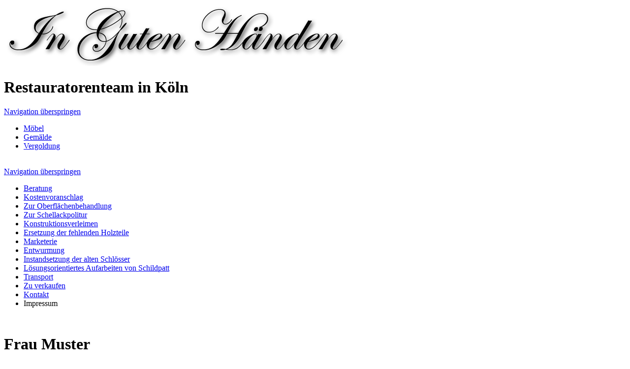

--- FILE ---
content_type: text/html; charset=UTF-8
request_url: http://restaurierung-in-koeln.de/impressum.html
body_size: 5060
content:
<!DOCTYPE html PUBLIC "-//W3C//DTD XHTML 1.0 Strict//EN" "http://www.w3.org/TR/xhtml1/DTD/xhtml1-strict.dtd">
<html xmlns="http://www.w3.org/1999/xhtml" xml:lang="de" lang="de">
<head>
<!--

	This website is powered by Contao Open Source CMS :: Licensed under GNU/LGPL
	Copyright ©2005-2026 by Leo Feyer :: Extensions are copyright of their respective owners
	Visit the project website at http://www.contao.org for more information

//-->
<base href="http://restaurierung-in-koeln.de/"></base>
<title>Impressum - Restaurierung in Köln</title>
<meta http-equiv="Content-Type" content="text/html; charset=UTF-8" />
<meta http-equiv="Content-Style-Type" content="text/css" />
<meta http-equiv="Content-Script-Type" content="text/javascript" />
<meta name="description" content="In guten Händen. Restauratorenteam in Köln. Möbel - Gemälde - Vergoldung  0221-5103019 " />
<meta name="keywords" content="restaurator köln, restaurator bonn, restaurator düsseldorf, Gemälderestaurator, Möbel Restaurierung, Gemälde, Bilder, Ölgemälde, Ölfarbe, Leinwand, Restaurator, Restaurierung, restaurieren, Rita Muster, Pavel Kanovich, Malerei, Zeichnung, Rahmen, Einrahmungen, Vergolder, vergolden, Vergoldungen, Blattgold, Brandschaden, Transportschaden, Wasserschaden Schildpatt, Marketerie, Aufarbeiten von Schildpatt, Schellackpolitur, konservatorische Maßnahmen, konservieren, Seiten Musikinstument, Musikinstrument" />
<meta name="robots" content="index,follow" />
<link rel="stylesheet" href="system/contao.css" type="text/css" media="screen" />
<!--[if lte IE 7]><link rel="stylesheet" href="system/iefixes.css" type="text/css" media="screen" /><![endif]-->
<link rel="stylesheet" href="plugins/mediabox/css/mediabox.css?1.2.5" type="text/css" media="screen" />
<link rel="stylesheet" href="tl_files/tinymce.css?1312277026" type="text/css" media="screen" />
<link rel="stylesheet" href="system/html/c1f7ddae1a70d99f.css" type="text/css" media="all" />
<script type="text/javascript" src="plugins/mootools/mootools-core.js?1.2.5"></script>
<script type="text/javascript" src="plugins/mootools/mootools-more.js?1.2.5.1"></script>
</head>

<body id="top">
<div id="wrapper">

<div id="header">
<div class="inside">

<div class="logo">
<a href="index.php" title="Restaurirung in Köln">
<img src="tl_files/images/logo.png" width="700" height="126" alt="Restaurirung in Köln" />
</a>
<h1>Restauratorenteam in Köln</h1>
</div>

<!-- indexer::stop -->
<div class="mod_customnav block">

<a href="impressum.html#skipNavigation3" class="invisible">Navigation überspringen</a>

<ul class="level_1">
<li class="moebel first"><a href="moebel.html" title="Möbel" class="moebel first">Möbel</a></li>
<li><a href="gemaelde.html" title="Gemälde">Gemälde</a></li>
<li class="last"><a href="vergoldung.html" title="Vergoldung" class="last">Vergoldung</a></li>
</ul>
 
<a name="skipNavigation3" id="skipNavigation3" class="invisible">&nbsp;</a>

</div>
<!-- indexer::continue -->
 
</div>
</div>

<div id="container">

<div id="left">
<div class="inside">

<!-- indexer::stop -->
<div class="mod_customnav block">

<a href="impressum.html#skipNavigation4" class="invisible">Navigation überspringen</a>

<ul class="level_1">
<li class="first"><a href="beratung.html" title="Beratung" class="first">Beratung</a></li>
<li><a href="kostenvoranschlag.html" title="Kostenvoranschlag">Kostenvoranschlag</a></li>
<li><a href="zur-oberflaechenbehandlung.html" title="Zur Oberflächenbehandlung">Zur Oberflächenbehandlung</a></li>
<li><a href="zur-schellackpolitur.html" title="Zur Schellackpolitur">Zur Schellackpolitur</a></li>
<li><a href="konstruktionsverleimen.html" title="Konstruktionsverleimen">Konstruktionsverleimen</a></li>
<li><a href="ersetzung-der-fehlenden-holzteile.html" title="Ersetzung der fehlenden Holzteile">Ersetzung der fehlenden Holzteile</a></li>
<li><a href="marketerie.html" title="Marketerie">Marketerie</a></li>
<li><a href="entwurmung.html" title="Entwurmung">Entwurmung</a></li>
<li><a href="instandsetzung-der-alten-schloesser.html" title="Instandsetzung der alten Schlösser">Instandsetzung der alten Schlösser</a></li>
<li><a href="loesungsorientiertes-aufarbeiten-von-schildpatt.html" title="Lösungsorientiertes Aufarbeiten von Schildpatt">Lösungsorientiertes Aufarbeiten von Schildpatt</a></li>
<li><a href="transport.html" title="Transport">Transport</a></li>
<li class="shop"><a href="zu-verkaufen.html" title="Zu verkaufen" class="shop">Zu verkaufen</a></li>
<li><a href="kontakt.html" title="Kontakt">Kontakt</a></li>
<li class="active last"><span class="active last">Impressum</span></li>
</ul>
 
<a name="skipNavigation4" id="skipNavigation4" class="invisible">&nbsp;</a>

</div>
<!-- indexer::continue -->
 
</div>
</div>

<div id="main">
<div class="inside">

<div class="mod_article block" id="home-13">

<div class="ce_text block">

<h1>Frau Muster</h1>
<p>
Tel.: 0221/ 510 30 19<br />
mob: 0178 / 84 82 302<br />
Mail: <a href="&#109;&#97;&#105;&#108;&#116;&#111;&#58;&#x69;&#110;&#x66;&#x6F;&#x40;&#x72;&#x65;&#x73;&#x74;&#x61;&#x75;&#114;&#105;&#x65;&#x72;&#117;&#110;&#x67;&#x2D;&#105;&#x6E;&#x2D;&#107;&#111;&#x65;&#x6C;&#x6E;&#x2E;&#x64;&#x65;">&#x69;&#110;&#x66;&#x6F;&#x40;&#x72;&#x65;&#x73;&#x74;&#x61;&#x75;&#114;&#105;&#x65;&#x72;&#117;&#110;&#x67;&#x2D;&#105;&#x6E;&#x2D;&#107;&#111;&#x65;&#x6C;&#x6E;&#x2E;&#x64;&#x65;</a>
</p>

<h1>Werkstatt Herr Shishigin</h1>
<p>
mob: 0157 / 74183383<br />
Eifelwall 5<br />
(An der Lüxemburger Straße)
50674 Köln
</p>

</div>

<div class="ce_text block">

<h2>Haftungsbeschränkung</h2>
<p>Die Inhalte dieser Website werden mit größtmöglicher
                Sorgfalt erstellt.  Der Anbieter übernimmt jedoch keine
                Gewähr für die Richtigkeit,  Vollständigkeit und 
Aktualität
                der bereitgestellten Inhalte. Die  Nutzung der Inhalte 
der
                Website erfolgt auf eigene Gefahr des Nutzers.  
Namentlich
                gekennzeichnete Beiträge geben die Meinung des 
jeweiligen
                Autors und nicht immer die Meinung des Anbieters wieder.
                Mit der reinen  Nutzung der Website des Anbieters kommt
                keinerlei Vertragsverhältnis  zwischen dem Nutzer und
                dem Anbieter zustande.
</p>

<h2>Externe Links</h2>
<p>Diese Website enthält Verknüpfungen
                zu Websites Dritter ("externe
                Links"). Diese Websites unterliegen
                der Haftung der jeweiligen  Betreiber.
                Der Anbieter hat bei der erstmaligen
                Verknüpfung der  externen Links die
                fremden Inhalte daraufhin überprüft,
                ob etwaige  Rechtsverstöße bestehen.
                Zu dem Zeitpunkt waren keine Rechtsverstöße
                ersichtlich. Der Anbieter hat keinerlei 
                Einfluss auf die aktuelle und  zukünftige
                Gestaltung und auf die Inhalte der verknüpften
                Seiten. Das  Setzen von externen Links bedeutet
                nicht, dass sich der Anbieter die  hinter dem
                Verweis oder Link liegenden Inhalte zu Eigen
                macht. Eine  ständige Kontrolle der externen
                Links ist für den Anbieter ohne  konkrete
                Hinweise auf Rechtsverstöße nicht zumutbar.
                Bei Kenntnis von  Rechtsverstößen werden
                jedoch derartige externe Links unverzüglich  gelöscht. 
</p>

<h2>Urheber- und Leistungsschutzrechte</h2>
<p>
                Die auf dieser Website veröffentlichten Inhalte 
unterliegen dem
                deutschen Urheber- und Leistungsschutzrecht. Jede vom 
deutschen
                Urheber- und Leistungsschutzrecht nicht zugelassene 
Verwertung
                bedarf  der vorherigen schriftlichen Zustimmung des 
Anbieters
                oder jeweiligen  Rechteinhabers. Dies gilt insbesondere 
für
                Vervielfältigung,  Bearbeitung, Übersetzung, 
Einspeicherung,
                Verarbeitung bzw. Wiedergabe  von Inhalten in 
Datenbanken
                oder anderen elektronischen Medien und  Systemen.
                Inhalte und Rechte Dritter sind dabei als solche
                gekennzeichnet. Die unerlaubte Vervielfältigung
                oder Weitergabe  einzelner Inhalte
                oder kompletter Seiten ist nicht gestattet
                und  strafbar. Lediglich die Herstellung
                von Kopien und Downloads für den  persönlichen,
                privaten und nicht kommerziellen Gebrauch ist erlaubt.
                Die Darstellung dieser Website in fremden
                Frames ist nur mit  schriftlicher Erlaubnis zulässig. 
</p>

<h2>Datenschutz</h2>
<p>Durch den Besuch der Website des Anbieters können
                Informationen über  den Zugriff (Datum, Uhrzeit,
                betrachtete Seite) gespeichert werden.  Diese Daten
                gehören nicht zu den personenbezogenen Daten, sondern 
sind
                anonymisiert. Sie werden ausschließlich zu statistischen
 Zwecken
                ausgewertet. Eine Weitergabe an Dritte, zu kommerziellen
 oder
                nichtkommerziellen Zwecken, findet nicht statt. Der 
Anbieter weist
                ausdrücklich darauf hin, dass die Datenübertragung im 
Internet
                (z.B.  bei der Kommunikation per E-Mail) 
Sicherheitslücken
                aufweisen und nicht  lückenlos vor dem Zugriff durch 
Dritte
                geschützt werden kann. Die  Verwendung der Kontaktdaten
                des Impressums zur gewerblichen Werbung ist  
ausdrücklich
                nicht erwünscht, es sei denn der Anbieter hatte zuvor
                seine schriftliche Einwilligung erteilt oder es besteht
                bereits eine  Geschäftsbeziehung. Der Anbieter und alle
                auf dieser Website genannten  Personen widersprechen
                hiermit jeder kommerziellen Verwendung und  Weitergabe 
ihrer Daten.
</p>

<h2>Besondere Nutzungsbedingungen</h2>
<p>
Soweit besondere Bedingungen für einzelne Nutzungen 
dieser Website von
                den vorgenannten Nummern 1. bis 4. abweichen, wird an 
entsprechender
                Stelle ausdrücklich darauf hingewiesen. In diesem Falle 
gelten im 
                jeweiligen Einzelfall die besonderen 
Nutzungsbedingungen.
</p>

<h2>Google Analytics</h2>
<p>Diese Website benutzt Google Analytics, einen Webanalysedienst der Google
			Inc. (Google). Google Analytics verwendet sog. Cookies, das sind
			Textdateien, die auf Ihrem Computer gespeichert werden und eine Analyse
			der Benutzung der Website durch Sie ermöglichen. Die durch Cookies
			erzeugten Informationen über Ihre Benutzung dieser Website (einschließlich
			Ihrer IP-Adresse) wird an einen Server von Google in den USA übertragen
			und dort gespeichert. Google wird diese Informationen benutzen, um Ihre
			Nutzung der Website auszuwerten, um Berichte/Reports über die
			Website-Aktivitäten für die Websitebetreiber zusammenzustellen und um
			weitere mit der Website-Nutzung und der Internetnutzung verbundene
			Dienstleistungen zu erbringen. Auch wird Google diese Informationen
			gegebenenfalls an Dritte übertragen, sofern dies gesetzlich vorgeschrieben
			ist oder soweit Dritte diese Daten im Auftrag von Google verarbeiten.
			Google wird in keinem Fall Ihre IP-Adresse mit anderen Daten der Google in
			Verbindung bringen. Sie können die Installation der Cookies durch eine
			entsprechende Einstellung Ihrer Browser Software verhindern; wir weisen
			Sie jedoch darauf hin, dass Sie in diesem Fall gegebenenfalls nicht
			sämtliche Funktionen dieser Website in vollem Umfang nutzen können. Durch
			die Nutzung dieser Website erklären Sie sich mit der Bearbeitung der über
			Sie erhobenen Daten durch Google in der zuvor beschriebenen Art und Weise
			und zu dem zuvor benannten Zweck einverstanden</p>

</div>

<div class="ce_text block">

<p><a rel="lightbox[1000 800]" href="http://www.kunden.spherovision.de/monkeys/0_spherovison_webpan3/panos/draussen2.swf"><img title="tl_files/images/vergoldung.jpg" src="tl_files/images/vergoldung.jpg" alt="tl_files/images/vergoldung.jpg" width="680" height="399" /></a></p>

</div>

</div>
 
</div>
 
<div id="clear"></div>
</div>

</div>

<!-- indexer::stop -->
<img src="http://restaurierung-in-koeln.de/cron.php" alt="" class="invisible" />
<!-- indexer::continue -->

</div>

<script type="text/javascript" src="plugins/mediabox/js/mediabox.js?1.2.5"></script>
<script type="text/javascript">
<!--//--><![CDATA[//><!--
Mediabox.scanPage = function() {
  var links = $$("a").filter(function(el) {
    return el.rel && el.rel.test(/^lightbox/i);
  });
  $$(links).mediabox({/* Put custom options here */}, null, function(el) {
    var rel0 = this.rel.replace(/[[]|]/gi," ");
    var relsize = rel0.split(" ");
    return (this == el) || ((this.rel.length > 8) && el.rel.match(relsize[1]));
  });
};
window.addEvent("domready", Mediabox.scanPage);
//--><!]]>
</script>

<script type="text/javascript">
<!--//--><![CDATA[//><!--
var _gaq = _gaq || [];
_gaq.push(['_setAccount', 'UA-1301629-3']);
_gaq.push(['_trackPageview']);
(function() {
  var ga = document.createElement('script'); ga.type = 'text/javascript'; ga.async = true;
  ga.src = ('https:' == document.location.protocol ? 'https://ssl' : 'http://www') + '.google-analytics.com/ga.js';
  var s = document.getElementsByTagName('script')[0]; s.parentNode.insertBefore(ga, s);
})();
//--><!]]>
</script>

</body>
</html>

--- FILE ---
content_type: text/css
request_url: http://restaurierung-in-koeln.de/tl_files/tinymce.css?1312277026
body_size: 863
content:
/**
 * Global TinyMCE style sheet
 * 
 * Use this style sheet to define CSS classes for the rich text editor. The
 * stlye sheet will be included in the editor and the page layout automatically.
 * Although the stlye sheet is shared by all themes, you can override its
 * formattings in any of your theme style sheets.
 * 
 *   tl_files/tinymce.css (this is how it looks like in TinyMCE)
 *   .warning { color:#c55; }
 * 
 *   theme_a.css (this is how it looks like in theme A)
 *   .warning { font-weight:bold; }
 * 
 *   theme_b.css (this is how it looks like in theme B)
 *   .warning { color:#000; }
 * 
 * If you do not want to use a global TinyMCE style sheet at all, simply delete
 * this file (tl_files/tinymce.css).
 */
.warning { color:#c55; font-size:1.1em; }
.confirmation { color:#090; font-size:1.1em; }
.information { color:#999; font-size:0.9em; }